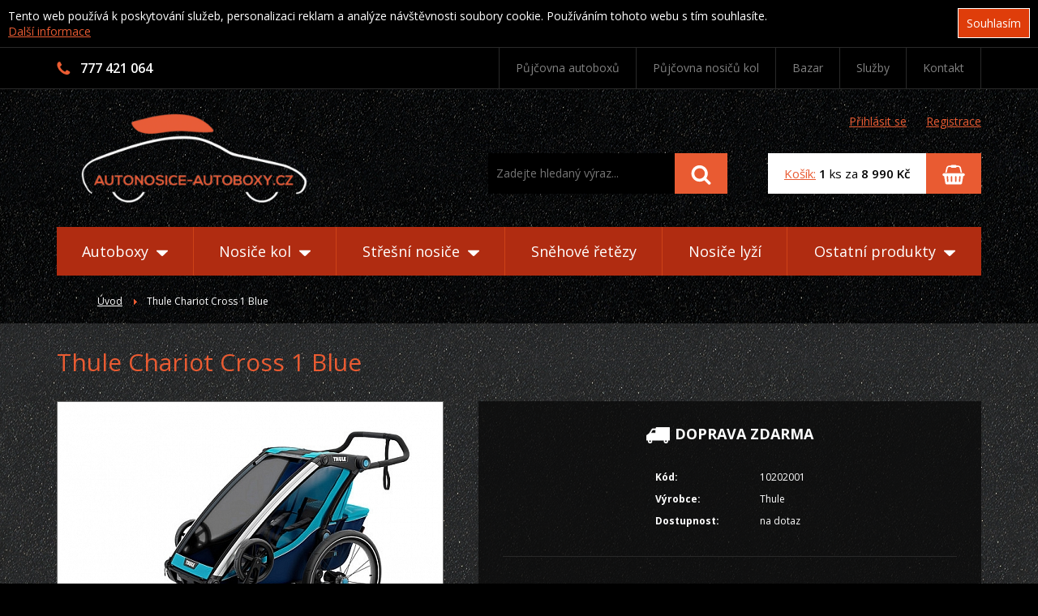

--- FILE ---
content_type: text/html; charset=UTF-8
request_url: https://www.autonosice-autoboxy.cz/detske-voziky-za-kolo/voziky-pro-1-dite/thule-chariot-cross-1-blue-690.html?product_id=707&price=8990&amount=1&do=addToBasket
body_size: 12721
content:
<!DOCTYPE html>
<html>
<head>
	<meta http-equiv="Content-Type" content="text/html; charset=utf-8" />
	<meta name="description" content="Thule Chariot Cross 1 Blue | Autonosice-autoboxy.cz" />
	<meta name="keywords" content="Thule Chariot Cross 1 Blue | Autonosice-autoboxy.cz" />

	<meta name="author" content="Webovky123, s.r.o." />	<meta name="robots" content="index, follow" />
	<title>Thule Chariot Cross 1 Blue | Autonosice-autoboxy.cz</title>
    
    <!-- responsive -->
	<meta name="viewport" content="width=device-width, initial-scale=1.0" />
    
    <!-- FONTs -->
	<link href="https://fonts.googleapis.com/css?family=Open+Sans:300,400,600,700&amp;subset=latin-ext" rel="stylesheet" />
    
    <!-- PUSHY - off-canvas navigation -->
	<link rel="stylesheet" type="text/css" href="/assets/libs/pushy/pushy.css" media="all" />
    
    <!-- jQuery UI -->
    <link rel="stylesheet" media="screen,projection,tv" type="text/css" href="/css/jquery-ui-dark/jquery-ui-dark.css" />
    
    <!-- COLORBOX -->
    <link rel="stylesheet" media="screen,projection,tv" type="text/css" href="/css/colorbox/colorbox.css" />
    
    <!-- CAROUSEL -->
	<link rel="stylesheet" media="all" href="/css/jquery_carousel/skin.css" type="text/css" />
    
    <!-- Flexslider -->    
    <!-- CSS -->
	<link rel="stylesheet" type="text/css" href="/assets/css/style.css?11" media="all" />
    
    
    <!-- JS -->
	<script type="text/javascript" src="/js/jquery-1-7.js"></script>
    <script type="text/javascript" src="/js/jquery-ui.js"></script>
    <script type="text/javascript" src="/js/jqueryNette.js"></script>
    <script type="text/javascript" src="/js/jqueryNetteForms.js"></script>
    <script type="text/javascript" src="/js/jqueryNetteForms.js"></script>
    <script type="text/javascript" src="/js/netteForms.js"></script>
    <script type="text/javascript" src="/js/ajax.js"></script>
    
    <!-- Modernizr -->
    <script type="text/javascript" src="/js/modernizr.custom.js"></script>
    
	<script type="text/javascript" src="/js/functions.js?5"></script>
    
    
    <!-- Favicon -->
    <link rel="apple-touch-icon" sizes="180x180" href="/assets/favicons/apple-touch-icon.png" />
    <link rel="icon" type="image/png" sizes="32x32" href="/assets/favicons/favicon-32x32.png" />
    <link rel="icon" type="image/png" sizes="16x16" href="/assets/favicons/favicon-16x16.png" />
    <link rel="manifest" href="/assets/favicons/manifest.json" />
    <link rel="mask-icon" href="/assets/favicons/safari-pinned-tab.svg" color="#000000" />
    <link rel="shortcut icon" href="/favicon.ico" />
    <meta name="msapplication-config" content="/assets/favicons/browserconfig.xml" />
    <meta name="theme-color" content="#ffffff" />
    
    
    <!-- GA -->
    <script>
        (function(i,s,o,g,r,a,m){ i['GoogleAnalyticsObject']=r;i[r]=i[r]||function(){
            (i[r].q=i[r].q||[]).push(arguments)},i[r].l=1*new Date();a=s.createElement(o),
            m=s.getElementsByTagName(o)[0];a.async=1;a.src=g;m.parentNode.insertBefore(a,m)
        })(window,document,'script','//www.google-analytics.com/analytics.js','ga');

        ga('create', 'UA-13156498-33', 'autonosice-autoboxy.cz');
        ga('send', 'pageview');
    </script>
    
    <!-- Smartlook - sledovani navstevniku na webu -->
    <script type="text/javascript">
        window.smartlook||(function(d) {
        var o=smartlook=function(){ o.api.push(arguments)},h=d.getElementsByTagName('head')[0];
        var c=d.createElement('script');o.api=new Array();c.async=true;c.type='text/javascript';
        c.charset='utf-8';c.src='//rec.getsmartlook.com/recorder.js';h.appendChild(c);
        })(document);
        smartlook('init', '9c220b1f3fd01717a8b9efa63313511a12819026');
    </script>
    
    <!-- Start of Smartsupp Live Chat script -->
    <script type="text/javascript">
        var _smartsupp = _smartsupp || {};
        _smartsupp.key = "1a4ed7a62f66a57a316c30b1fb145a4f01b27136";
        window.smartsupp||(function(d) {
            var s,c,o=smartsupp=function(){ o._.push(arguments)};o._=[];
            s=d.getElementsByTagName('script')[0];c=d.createElement('script');
            c.type='text/javascript';c.charset='utf-8';c.async=true;
            c.src='//www.smartsuppchat.com/loader.js';s.parentNode.insertBefore(c,s);
        })(document);
    </script>
    <!-- End of Smartsupp Live Chat script -->
</head>

<body>
    <div class="eu-cookies">

        <div class="inner">
            <button>Souhlasím</button>

            Tento web používá k poskytování služeb, personalizaci reklam a analýze
            návštěvnosti soubory cookie. Používáním tohoto webu s tím souhlasíte.<br />
            <a href="https://www.google.com/policies/technologies/cookies/">Další informace</a>

            <div class="clear"></div>
        </div> <!-- inner -->
    </div> <!-- eu-cookies -->
    <noscript><style>.eu-cookies { display:none }</style></noscript>
    
    <div class="pushy pushy-right">
        <ul class="mobile-navigation">
            <li class="mobile-navigation__item">

                <a class="mobile-navigation__link js-mobile-dropdown-link" href="/autodoplnky">

                    Autodoplňky
                    <i class="mobile-navigation__arrow png-sprite png-icon-arrow-right"></i>
                </a>


                <ul class="mobile-navigation__dropdown">                    <li class="mobile-navigation__dropdown-item">

                        <a class="mobile-navigation__dropdown-link" href="/autodoplnky/vybava-a-prislusenstvi">Výbava a příslušenství</a>

                    </li>
                    <li class="mobile-navigation__dropdown-item">

                        <a class="mobile-navigation__dropdown-link" href="/autodoplnky/interier">Interiér</a>

                    </li>
                    <li class="mobile-navigation__dropdown-item">

                        <a class="mobile-navigation__dropdown-link" href="/autodoplnky/exterier">Exteriér</a>

                    </li>
                    <li class="mobile-navigation__dropdown-item">

                        <a class="mobile-navigation__dropdown-link" href="/autodoplnky/elektro">Elektro</a>

                    </li>
                    <li class="mobile-navigation__dropdown-item">

                        <a class="mobile-navigation__dropdown-link" href="/autodoplnky/autokosmetika-chemie">Autokosmetika / chemie</a>

                    </li>
                    <li class="mobile-navigation__dropdown-item">

                        <a class="mobile-navigation__dropdown-link" href="/autodoplnky/cyklodoplnky">Cyklodoplňky</a>

                    </li>
        	    </ul>
            </li>

            <li class="mobile-navigation__item">

                <a class="mobile-navigation__link js-mobile-dropdown-link" href="/autoboxy">

                    Autoboxy
                    <i class="mobile-navigation__arrow png-sprite png-icon-arrow-right"></i>
                </a>


                <ul class="mobile-navigation__dropdown">                    <li class="mobile-navigation__dropdown-item">

                        <a class="mobile-navigation__dropdown-link" href="/autoboxy/stresni-boxy">Střešní boxy</a>

                    </li>
                    <li class="mobile-navigation__dropdown-item">

                        <a class="mobile-navigation__dropdown-link" href="/autoboxy/box-na-tazne-zarizeni">Box na tažné zařízení</a>

                    </li>
                    <li class="mobile-navigation__dropdown-item">

                        <a class="mobile-navigation__dropdown-link" href="/autoboxy/prislusenstvi">Příslušenství</a>

                    </li>
        	    </ul>
            </li>
            
            <li class="mobile-navigation__item">

                <a class="mobile-navigation__link js-mobile-dropdown-link" href="/nosice-kol">

                    Nosiče kol
                    <i class="mobile-navigation__arrow png-sprite png-icon-arrow-right"></i>
                </a>


                <ul class="mobile-navigation__dropdown">                    <li class="mobile-navigation__dropdown-item">

                        <a class="mobile-navigation__dropdown-link" href="/nosice-kol/nosice-kol-na-tazne-zarizeni">Nosiče kol na tažné zařízení</a>

                    </li>
                    <li class="mobile-navigation__dropdown-item">

                        <a class="mobile-navigation__dropdown-link" href="/nosice-kol/nosice-kol-na-zadni-dvere">Nosiče kol na zadní dveře</a>

                    </li>
                    <li class="mobile-navigation__dropdown-item">

                        <a class="mobile-navigation__dropdown-link" href="/nosice-kol/na-strechu">Na střechu</a>

                    </li>
                    <li class="mobile-navigation__dropdown-item">

                        <a class="mobile-navigation__dropdown-link" href="/nosice-kol/prislusenstvi">Příslušenství</a>

                    </li>
        	    </ul>
            </li>
            
            <li class="mobile-navigation__item">

                <a class="mobile-navigation__link js-mobile-dropdown-link" href="/stresni-nosice">

                    Střešní nosiče
                    <i class="mobile-navigation__arrow png-sprite png-icon-arrow-right"></i>
                </a>


                <ul class="mobile-navigation__dropdown">                    <li class="mobile-navigation__dropdown-item">

                        <a class="mobile-navigation__dropdown-link" href="/stresni-nosice/pricniky">Příčníky</a>

                    </li>
                    <li class="mobile-navigation__dropdown-item">

                        <a class="mobile-navigation__dropdown-link" href="/stresni-nosice/pricniky-na-integrovane-hagusy">Příčníky na integrované hagusy</a>

                    </li>
                    <li class="mobile-navigation__dropdown-item">

                        <a class="mobile-navigation__dropdown-link" href="/stresni-nosice/bez-podelniku-bez-hagus">Bez podélníků (bez hagus)</a>

                    </li>
                    <li class="mobile-navigation__dropdown-item">

                        <a class="mobile-navigation__dropdown-link" href="/stresni-nosice/prislusenstvi">Příslušenství</a>

                    </li>
                    <li class="mobile-navigation__dropdown-item">

                        <a class="mobile-navigation__dropdown-link" href="/stresni-nosice/podelniky-hagusy">Podélníky &quot;Hagusy&quot;</a>

                    </li>
        	    </ul>
            </li>
            
            <li class="mobile-navigation__item">
                <a class="mobile-navigation__link" href="/ostatni/snehove-retezy">

                    Sněhové řetězy
                </a>

            </li>
            
            <li class="mobile-navigation__item">
                <a class="mobile-navigation__link" href="/ostatni-nosice/nosice-lyzi">

                    Nosiče lyží
                </a>

            </li>
            
            <li class="mobile-navigation__item">
                <a href="#" class="mobile-navigation__link js-mobile-dropdown-link">
                    Ostatní produkty
                    <i class="mobile-navigation__arrow png-sprite png-icon-arrow-right"></i>
                </a>

                <ul class="mobile-navigation__dropdown">
                    <li class="mobile-navigation__dropdown-item">
                         <a class="mobile-navigation__dropdown-link" href="/ostatni-nosice">Ostatní nosiče</a>

                    </li>
                    <li class="mobile-navigation__dropdown-item">
                         <a class="mobile-navigation__dropdown-link" href="/detske-voziky-za-kolo">Dětské vozíky za kolo</a>

                    </li>
                    <li class="mobile-navigation__dropdown-item">
                         <a class="mobile-navigation__dropdown-link" href="/ostatni">Ostatní</a>

                    </li>
                    <li class="mobile-navigation__dropdown-item">
                         <a class="mobile-navigation__dropdown-link" href="/nahradni-dily">Náhradní díly</a>

                    </li>
                    <li class="mobile-navigation__dropdown-item">
                         <a class="mobile-navigation__dropdown-link" href="/bazar">Bazar</a>

                    </li>
        	    </ul>
            </li>
                        <li class="mobile-navigation__item">


                
                    <a class="mobile-navigation__link" href="/pujcovna-autoboxu">

                        Půjčovna autoboxů
                    </a>

                    
                
            </li>
            <li class="mobile-navigation__item">


                
                    <a class="mobile-navigation__link" href="/pujcovna-nosicu-kol">

                        Půjčovna nosičů kol
                    </a>

                    
                
            </li>
            <li class="mobile-navigation__item">


                
                    <a class="mobile-navigation__link" href="/sluzby">

                        Služby
                    </a>

                    
                
            </li>
            <li class="mobile-navigation__item">


                
                    <a class="mobile-navigation__link" href="/kontakt">

                        Kontakt
                    </a>

                    
                
            </li>
        </ul>
    </div> <!-- pushy -->
    
    
    <!-- Site Overlay -->
    <div class="site-overlay"></div>
    
    
    <div class="top">
        <div class="content-inner">
            
            <div class="top__left">
                <div class="top__phone">
                    <i class="png-sprite png-icon-phone top__phone__icon"></i> 
                    777 421 064
                </div>
                
                            </div> <!-- top__left -->
            
            <div class="top__right">
                <a class="top__basket-btn" href="/nakupni-kosik"><i class="png-sprite png-icon-basket-orange"></i></a>

                
                <a href="#" class="top__search-btn js-toggleElement" data-target="search-form"><i class="png-sprite png-icon-search-orange"></i></a>
                
                <a href="#" class="menu-btn top__rwd-navigation-trigger" onclick="return false;">MENU</a>
                
                
                <ul class="top__navigation js-dropdown-list">
                        <li class="top__navigation__item">
                            
                            <a class="top__navigation__link " href="/pujcovna-autoboxu">Půjčovna autoboxů                            </a>    

                            
                                                    </li>  
                        
                                                                        <li class="top__navigation__item">
                            
                            <a class="top__navigation__link " href="/pujcovna-nosicu-kol">Půjčovna nosičů kol                            </a>    

                            
                                                    </li>  
                        
                                                
                            <li class="top__navigation__item">
                                <a class="top__navigation__link " href="/bazar">Bazar</a>

                            </li>
                        <li class="top__navigation__item">
                            
                            <a class="top__navigation__link " href="/sluzby">Služby                            </a>    

                            
                                                    </li>  
                        
                                                                        <li class="top__navigation__item">
                            
                            <a class="top__navigation__link " href="/kontakt">Kontakt                            </a>    

                            
                                                    </li>  
                        
                                                                </ul> <!-- top__navigation -->
            </div> <!-- top__right -->
            
            <div class="clear"></div>
            
        </div> <!-- content-inner -->
    </div> <!-- top -->
    
    <div class="block-pattern ">
        <div class="content-inner">
        
            <div class="header">
                <a class="header__logo" href="/"><img src="/assets/images/logo.png" width="279" height="110" alt="Autonosice-Autoboxy.cz" /></a>

                
                <div class="header__right">
                    
                    <div class="header__action-links">
                            
                            <div class="header__action-link">
                                <a href="#" class="js-login-form-trigger">Přihlásit se</a>

<form action="/detske-voziky-za-kolo/voziky-pro-1-dite/thule-chariot-cross-1-blue-690.html?do=loginForm-submit" method="post" id="frm-loginForm" class="header__login-form login-form ajax"><div id="snippet--snLogin">                                        <fieldset>
                                            <div class="login-form__row">
                                            </div> <!-- login-form__row -->

                                            <div class="login-form__row">
                                                <label class="required" for="frmloginForm-login_email">Přihlašovací jméno: (e-mail)</label>
                                                <input type="text" class="input text" name="login_email" id="frmloginForm-login_email" required="required" data-nette-rules="{op:':filled',msg:&quot;Zadejte Va\u0161e p\u0159ihla\u0161ovac\u00ed jm\u00e9no (e-mail).&quot;}" value="" />
                                            </div> <!-- login-form__row -->

                                            <div class="login-form__row">
                                                <label class="required" for="frmloginForm-login_password">Heslo:</label>
                                                <input type="password" class="input text" name="login_password" id="frmloginForm-login_password" required="required" data-nette-rules="{op:':filled',msg:&quot;Zadejte Va\u0161e heslo.&quot;}" />
                                            </div> <!-- login-form__row -->

                                            <div class="login-form__row login-form__row--border">
                                                <a class="login-form__forgotten-password" href="/zapomenute-heslo">Zapoměli jste heslo?</a>

                                            </div> <!-- login-form__row -->

                                            <input type="submit" class="btn btn--orange btn--small button" name="send" id="frmloginForm-send" value="Přihlásit se" />
                                        </fieldset>
</div></form>
                            </div>

                            <a class="header__action-link" href="/registrace">Registrace</a>

                            
                    </div> <!-- header__action-links -->
                    
<form action="/detske-voziky-za-kolo/voziky-pro-1-dite/thule-chariot-cross-1-blue-690.html?do=searchForm-submit" method="post" id="search-form" class="search-form">                        <fieldset>
                            <input type="text" class="search-form__input text" placeholder="Zadejte hledaný výraz..." name="search" id="frmsearchForm-search" required="required" data-nette-rules="{op:':filled',msg:&quot;Zadejte text, kter\u00fd chcete vyhledat.&quot;}" value="" />
                            <button class="btn btn--orange search-form__btn"><i class="png-sprite png-icon-search"></i></button>

                            <div class="clear"></div>
                        </fieldset>
<div><input type="hidden" class="search_item_id" name="search_item_id" id="frmsearchForm-search_item_id" value="0" /></div>
</form>
                    
                    <a class="basket-info" href="/nakupni-kosik">

                        <div class="basket-info__text">
<div id="snippet--snBasketInfo">                            <span class="text-orange"><u>Košík:</u></span> <strong>1</strong> ks za <strong>8 990 Kč</strong>
</div>                        </div> <!-- basket-info__text -->
                        
                        <div class="basket-info__btn btn btn--orange">
                            <i class="png-sprite png-icon-basket"></i>
                        </div> <!-- basket-info__btn -->
                    </a> <!-- basket-info -->
                </div> <!-- header__right -->
                
                <div class="clear"></div>
            </div> <!-- header -->
        
            
            <div class="navigation">
                <ul class="navigation__navigation-list js-dropdown-list">
                	<li class="navigation__list-item">
                        
                	    <a class="navigation__link" href="/autoboxy">

                            Autoboxy                             <i class="png-sprite png-navigation-arrow--white"></i>
                        </a>

                	                    	    <div class="navigation__dropdown js-dropdown">

                            <img src="/assets/images/dropdown-image-autoboxy.png" class="navigation__dropdown-img" width="254" height="130" alt="Autoboxy" />
                	        
                	        <ul class="navigation__dropdown-list">
                	        	<li><a class="navigation__dropdown-link navigation__dropdown-link--main" href="/autoboxy">Autoboxy</a></li>
                                                	        	<li>

                                    <a class="navigation__dropdown-link" href="/autoboxy/stresni-boxy">Střešní boxy</a>

                                </li>
                	        	<li>

                                    <a class="navigation__dropdown-link" href="/autoboxy/box-na-tazne-zarizeni">Box na tažné zařízení</a>

                                </li>
                	        	<li>

                                    <a class="navigation__dropdown-link" href="/autoboxy/prislusenstvi">Příslušenství</a>

                                </li>
                	        </ul> <!-- navigation__dropdown-list -->
                	    </div> <!-- navigation__dropdown -->
                	</li>
                	<li class="navigation__list-item">
                        
                	    <a class="navigation__link" href="/nosice-kol">

                            Nosiče kol                             <i class="png-sprite png-navigation-arrow--white"></i>
                        </a>

                	                    	    <div class="navigation__dropdown navigation__dropdown--wide js-dropdown">

                	        <img src="/assets/images/dropdown-image-nosice-kol.png" class="navigation__dropdown-img" width="278" height="181" alt="Nosiče kol" />
                	        
                	        <ul class="navigation__dropdown-list">
                	        	<li><a class="navigation__dropdown-link navigation__dropdown-link--main" href="/nosice-kol">Nosiče kol</a></li>
                                                	        	<li>

                                    <a class="navigation__dropdown-link" href="/nosice-kol/nosice-kol-na-tazne-zarizeni">Nosiče kol na tažné zařízení</a>

                                </li>
                	        	<li>

                                    <a class="navigation__dropdown-link" href="/nosice-kol/nosice-kol-na-zadni-dvere">Nosiče kol na zadní dveře</a>

                                </li>
                	        	<li>

                                    <a class="navigation__dropdown-link" href="/nosice-kol/na-strechu">Na střechu</a>

                                </li>
                	        	<li>

                                    <a class="navigation__dropdown-link" href="/nosice-kol/prislusenstvi">Příslušenství</a>

                                </li>
                	        </ul> <!-- navigation__dropdown-list -->
                	    </div> <!-- navigation__dropdown -->
                	</li>
                	<li class="navigation__list-item">
                        
                	    <a class="navigation__link" href="/stresni-nosice">

                            Střešní nosiče                             <i class="png-sprite png-navigation-arrow--white"></i>
                        </a>

                	                    	    <div class="navigation__dropdown navigation__dropdown--wide js-dropdown">

                	        <img src="/assets/images/dropdown-image-stresni-nosice.png" class="navigation__dropdown-img" width="280" height="111" alt="Střešní nosiče" />
                	        
                	        <ul class="navigation__dropdown-list">
                	        	<li><a class="navigation__dropdown-link navigation__dropdown-link--main" href="/stresni-nosice">Střešní nosiče</a></li>
                	        	                                <li>

                                    <a class="navigation__dropdown-link" href="/stresni-nosice/pricniky">Příčníky</a>

                                </li>
                                <li>

                                    <a class="navigation__dropdown-link" href="/stresni-nosice/pricniky-na-integrovane-hagusy">Příčníky na integrované hagusy</a>

                                </li>
                                <li>

                                    <a class="navigation__dropdown-link" href="/stresni-nosice/bez-podelniku-bez-hagus">Bez podélníků (bez hagus)</a>

                                </li>
                                <li>

                                    <a class="navigation__dropdown-link" href="/stresni-nosice/prislusenstvi">Příslušenství</a>

                                </li>
                                <li>

                                    <a class="navigation__dropdown-link" href="/stresni-nosice/podelniky-hagusy">Podélníky &quot;Hagusy&quot;</a>

                                </li>
                	        </ul> <!-- navigation__dropdown-list -->
                	    </div> <!-- navigation__dropdown -->
                	</li>
                	<li class="navigation__list-item">
                	    <a class="navigation__link" href="/ostatni/snehove-retezy">Sněhové řetězy</a>

                	</li>
                	<li class="navigation__list-item">
                	    <a class="navigation__link" href="/ostatni-nosice/nosice-lyzi">Nosiče lyží</a>

                	</li>
                	<li class="navigation__list-item">
                	    <a href="#" onclick="return false;" class="navigation__link">
                            Ostatní produkty                            <i class="png-sprite png-navigation-arrow--white"></i>
                        </a>
                        
                        <div class="navigation__dropdown navigation__dropdown--right navigation__dropdown--wide js-dropdown">
                	        <img src="/assets/images/dropdown-image-ostatni-produkty.png" class="navigation__dropdown-img" width="263" height="129" alt="Ostatní produkty" />
                	        
                	        <ul class="navigation__dropdown-list">
                	        	<li>
                                    <a class="navigation__dropdown-link" href="/ostatni-nosice">Ostatní nosiče</a>

                                </li>
                                <li>
                                    <a class="navigation__dropdown-link" href="/detske-voziky-za-kolo">Dětské vozíky za kolo</a>

                                </li>
                                <li>
                                    <a class="navigation__dropdown-link" href="/ostatni">Ostatní</a>

                                </li>
                                <li>
                                    <a class="navigation__dropdown-link" href="/nahradni-dily">Náhradní díly</a>

                                </li>
                                <li>
                                    <a class="navigation__dropdown-link" href="/bazar">Bazar</a>

                                </li>
                	        </ul> <!-- navigation__dropdown-list -->
                	    </div> <!-- navigation__dropdown -->
                	</li>
                </ul> <!-- navigation__navigation-list -->
            </div> <!-- navigation -->
        
            
            <div class="breadcrumbs">
    <a title="Úvod" class="breadcrumbs__link" href="/">Úvod</a> <i class="png-sprite png-icon-arrow-right breadcrumbs__arrow"></i> 
    


    <span class="breadcrumbs__text">Thule Chariot Cross 1 Blue</span>
</div> <!-- breadcrumbs -->

        </div> <!-- content-inner -->
    </div> <!-- block-pattern -->

<div class="block-pattern block-pattern--light block-pattern--padding-vertical">
    <div class="content-inner">
        
        
        <h1 class="detail-label">Thule Chariot Cross 1 Blue</h1>
        
        
        <div class="detail-left">
                <a href="/images/products/image_58a807c59be57.jpg" rel="colorbox" class="detail-left__main-img">
                    <img src="/images/products/detail_image_58a807c59be57.jpg" alt="" />
                </a>
                        <div id="detail-thumbs">

				<ul id="mycarousel" class="jcarousel-skin-tango">
                        <li>

                            <a href="/images/products/image_58a807c605be2.jpg" rel="colorbox">

                                <img src="/images/products/detail_thumb_image_58a807c605be2.jpg" alt="" />
                            </a>

                        </li>
                        <li>

                            <a href="/images/products/image_58a807c3987e7.jpg" rel="colorbox">

                                <img src="/images/products/detail_thumb_image_58a807c3987e7.jpg" alt="" />
                            </a>

                        </li>
                        <li>

                            <a href="/images/products/image_58a807c3e6f1e.jpg" rel="colorbox">

                                <img src="/images/products/detail_thumb_image_58a807c3e6f1e.jpg" alt="" />
                            </a>

                        </li>
                        <li>

                            <a href="/images/products/image_58a807c438bec.jpg" rel="colorbox">

                                <img src="/images/products/detail_thumb_image_58a807c438bec.jpg" alt="" />
                            </a>

                        </li>
                        <li>

                            <a href="/images/products/image_58a807c47c2bd.jpg" rel="colorbox">

                                <img src="/images/products/detail_thumb_image_58a807c47c2bd.jpg" alt="" />
                            </a>

                        </li>
                        <li>

                            <a href="/images/products/image_58a807c4be0c9.jpg" rel="colorbox">

                                <img src="/images/products/detail_thumb_image_58a807c4be0c9.jpg" alt="" />
                            </a>

                        </li>
                        <li>

                            <a href="/images/products/image_58a807c514315.jpg" rel="colorbox">

                                <img src="/images/products/detail_thumb_image_58a807c514315.jpg" alt="" />
                            </a>

                        </li>
                        <li>

                            <a href="/images/products/image_58a807c55b68c.jpg" rel="colorbox">

                                <img src="/images/products/detail_thumb_image_58a807c55b68c.jpg" alt="" />
                            </a>

                        </li>
                        <li>

                            <a href="/images/products/image_58a807c66b902.jpg" rel="colorbox">

                                <img src="/images/products/detail_thumb_image_58a807c66b902.jpg" alt="" />
                            </a>

                        </li>
                </ul>
			</div> <!-- detail_thumbs -->
        </div> <!-- detail-left -->
        
        
        <div class="detail-right">
                <div class="text-center">                    <div class="free-delivery detail-right__free-delivery"><i class="png-sprite png-icon-delivery"></i> Doprava zdarma</div>
                </div>
            
            <table class="detail-right__params">				<tr>

					<th>Kód:</th>
					<td>10202001</td>
				</tr>
				<tr>

					<th>Výrobce:</th>
					<td>Thule</td>
				</tr>
				<tr>

					<th>Dostupnost:</th>
					<td>na dotaz</td>
				</tr>
			</table> <!-- detail-right__params -->
            
            <div class="detail-right__forms">
                <div class='detail-form detail-form--left detail-form--single'>
<form action="/detske-voziky-za-kolo/voziky-pro-1-dite/thule-chariot-cross-1-blue-690.html?do=formProductDetailBuy-submit" method="post" id="frm-formProductDetailBuy" class="form_detail_buy">                        <div class="detail-form__price-buy">
                            <p class="detail-form__label">Koupit:</p>

                            <p class="detail-form__price">
                                <strong>21 990</strong> Kč

                                <span class="detail-form__no-dph">18 173 Kč bez DPH</span>
                            </p>

                            <input type="text" class="detail-form__input input input--white text" name="buy_amount" id="frmformProductDetailBuy-buy_amount" required="required" data-nette-rules="{op:':filled',msg:&quot;Zadejte pros\u00edm po\u010det kus\u016f pro koupi.&quot;},{op:':integer',msg:&quot;Po\u010det kus\u016f pro koupi mus\u00ed b\u00fdt cel\u00e9 \u010d\u00edslo.&quot;},{op:':range',msg:&quot;Zadejte pros\u00edm po\u010det kus\u016f pro koupi.&quot;,arg:[1,null]}" value="1" /> ks<br /> 
                            <input type="submit" class="btn btn--dark-orange button" name="buy_save" id="frmformProductDetailBuy-buy_save" value="KOUPIT" />
                        </div> <!-- price_buy -->
<div><input type="hidden" name="buy_price" id="frmformProductDetailBuy-buy_price" value="21990" /></div>
</form>
                </div>



                <div class="clear"></div>
            </div> <!-- detail_forms -->
            
            
            <a href="#" class="detail-right__trigger-contact" id="trigger_contact"><i class="png-sprite png-icon-help"></i>Potřebujete poradit s výběrem?</a>
            
            <div class="detail-right__contact-form" id="detail_contact">
<div id="snippet-contactForm-snContactForm"><form action="/detske-voziky-za-kolo/voziky-pro-1-dite/thule-chariot-cross-1-blue-690.html?do=contactForm-contactForm-submit" method="post" id="frm-contactForm-contactForm" class="contact-form ajax">    <p class="text-center">
        Zavolejte nám na telefonní číslo <strong>+420 777 421 064</strong>.<br />
        Nebo nám dotaz napište a my se Vám ozveme.
    </p>


    <table class="form-table">
        <tr class="required">
            <th><label class="required" for="frmcontactForm-name">Jméno: *</label></th>
            <td><input type="text" class="input input--white text" name="name" id="frmcontactForm-name" required="required" data-nette-rules="{op:':filled',msg:&quot;Zadejte pros\u00edm Va\u0161e jm\u00e9no.&quot;}" value="" /></td>
        </tr>
        
        <tr class="required">
            <th><label class="required" for="frmcontactForm-email">E-mail: *</label></th>
            <td><input type=":email" class="input input--white" name="email" id="frmcontactForm-email" required="required" data-nette-rules="{op:':filled',msg:&quot;Zadejte pros\u00edm Va\u0161i e-mailovou adresu.&quot;},{op:':filled',rules:[{op:':email',msg:&quot;E-mailov\u00e1 adresa je zad\u00e1na v nespr\u00e1vn\u00e9m tvaru, zkontrolujte ji pros\u00edm.&quot;}],control:'email'}" data-nette-empty-value="&#64;" value="&#64;" /></td>
        </tr>
        
        <tr class="required">
            <th><label for="frmcontactForm-phone">Telefon:</label></th>
            <td><input type="text" class="input input--white text" name="phone" id="frmcontactForm-phone" value="" /></td>
        </tr>
        
        <tr class="required">
            <th><label class="required" for="frmcontactForm-message">Dotaz: *</label></th>
            <td><textarea cols="85 80" rows="10" class="textarea textarea--white" name="message" id="frmcontactForm-message" required="required" data-nette-rules="{op:':filled',msg:&quot;Zadejte pros\u00edm V\u00e1\u0161 dotaz.&quot;}"></textarea></td>
        </tr>

        <tr>
            <th>&nbsp;</th>
            <td><input type="submit" class="btn btn--dark-orange button" name="send" id="frmcontactForm-send" value="Odeslat" /></td>
        </tr>
    </table>
<div><input type="hidden" name="uri" id="frmcontactForm-uri" value="/detske-voziky-za-kolo/voziky-pro-1-dite/thule-chariot-cross-1-blue-690.html?product_id=707&amp;price=8990&amp;amount=1&amp;do=addToBasket" /></div>
</form>
        
	<script type="text/javascript">
		$('input[data-spam]', 'form.contact-form').each(function() {
			$(this).val( $(this).data('spam') ).closest('tr').hide();
		});
        
        $('#trigger_contact').click(function(e) {
            e.preventDefault();
            
            $('#detail_contact').slideToggle('slow', function() {
                $('html,body').animate({ 
                   scrollTop: $('#detail_contact').offset().top
               });
            });
        });
	</script>
</div>                </div> <!-- detail_contact -->
        </div> <!-- detail-right -->
        
        <div class="clear"></div>
        
        <div class="detail-tabs" id="detail_tabs">
			<ul class="detail-tabs__header" id="tab_headers">
				<li><a href="#" class="active" rel="1" title="Detailní popis">Detailní popis</a></li>                <li><a href="#" rel="2" title="Parametry">Parametry</a></li>
                <li><a href="#" rel="3" title="Související produkty">Související produkty</a></li>
			</ul> <!-- tab_headers -->


			<div id="tab1" class="detail-tabs__tab active">
                <div class="formated-text">
                    <h1>Thule Chariot Cross 1 Blue</h1>

<p>Všestranný vozík a kočárek pro běh a procházky, který nabízí pohodlí a flexibilitu pro rodiny s&nbsp;aktivním životním stylem.</p>

<h3>Vlastnosti:</h3>

<ul>
	<li>4 aktivity – navržen tak, aby podával skvělý výkon při cyklistice, procházkách, běhání a lyžování</li>
	<li>Kompaktní složení – usnadňuje vzít vozík se sebou</li>
	<li>Polohovatelná sedačka – pohodlné sklopení jednou rukou</li>
	<li>Systém Thule VersaWing – umožňuje rychlou a snadnou změnu mezi aktivitami bez ohledu na použitou soupravu</li>
	<li>Upravitelné odpružení – odpružení listovými pružinami zajišťuje plynulou jízdu</li>
	<li>Pohodlná polstrovaná sedadla – odnímatelná a je snadné je čistit</li>
	<li>Nákladní prostor XL – lze jej uložit tak, aby nepřekážel při běhání</li>
	<li>Thule Click n’ Store – pohodlné uskladnění setu pro vycházky, běhání a cyklistiku během změny aktivity</li>
	<li>Obsahuje cyklistický a&nbsp;kočárkový set</li>
</ul>

<p><iframe allowfullscreen="" frameborder="0" height="315" src="https://www.youtube.com/embed/yJt02RO4RXo?list=PL2sEXdCW4_LrndFD8ts7VrsHWuT7gyroT" width="560"></iframe></p>

<h3>Technické parametry:</h3>

<p>Hmotnostní limit 34 kg<br />
Rozměry složeného vozíku 85.5 x 62 x 37.5 cm<br />
Hmotnost 12.79 kg<br />
Šířka v&nbsp;úrovni ramen 39.5 cm<br />
Výška k&nbsp;sezení 68 cm<br />
Bezpečnostní popruh 5-bodový</p>

                </div>
			</div> <!-- tab1 -->
                        <div id="tab2" class="detail-tabs__tab">

				<table>                    <tr>

                        <th>Barva:</th>
                        <td>modrá</td>
                    </tr>
                </table>
			</div> <!-- tab2 -->
                        <div id="tab3" class="detail-tabs__tab">

				
                <h2>Související produkty</h2>
                                <div class="product-box">




                    <a href="https://www.autonosice-autoboxy.cz/detske-voziky-za-kolo/prislusenstvi/thule-chariot-lock-kit-703.html" class="product-box__img" title="Thule Chariot Lock Kit">
                            <img src="/images/products/thumb_image_58d8ce96c1b84.jpg" alt="Thule Chariot Lock Kit" />
                    </a> <!-- img -->

                    <div class="product-box__desc product-box__desc--wide">
                        <a href="https://www.autonosice-autoboxy.cz/detske-voziky-za-kolo/prislusenstvi/thule-chariot-lock-kit-703.html" class="product-box__label" title="Thule Chariot Lock Kit">Thule Chariot Lock Kit</a>

                        <p class="product-box__text">
                            Thule Chariot Lock Kit

Uzamkněte dětský vozík Thule Chariot&amp;nbsp;ke kolu.

Vlastnosti:


	Pomocí systému Thule One Key lze set pro přestavbu uzamknout k dětskému vozíku Thule
	Pomocí systému Thule One Key lze dětský vozík Thule uzamknout ke kolu




                        </p>


                        <div class="product-box__price">
                            Koupit: <strong>1 390 Kč</strong><br />

                            <a class="product-box__btn btn btn--dark-orange btn_buy" href="/detske-voziky-za-kolo/voziky-pro-1-dite/thule-chariot-cross-1-blue-690.html?product_id=703&amp;price=1390&amp;amount=1&amp;do=addToBasket">KOUPIT</a>

                        </div>

                        <div class="clear"></div>
                    </div> <!-- desc -->

                    <div class="clear"></div>
                </div>                <div class="product-box">




                    <a href="https://www.autonosice-autoboxy.cz/detske-voziky-za-kolo/prislusenstvi/thule-chariot-padding-1-706.html" class="product-box__img" title="Thule Chariot Padding 1">
                            <img src="/images/products/thumb_image_58d8d85d9f01f.jpg" alt="Thule Chariot Padding 1" />
                    </a> <!-- img -->

                    <div class="product-box__desc product-box__desc--wide">
                        <a href="https://www.autonosice-autoboxy.cz/detske-voziky-za-kolo/prislusenstvi/thule-chariot-padding-1-706.html" class="product-box__label" title="Thule Chariot Padding 1">Thule Chariot Padding 1</a>

                        <p class="product-box__text">
                            Thule Chariot Padding 1

Přidejte do sedačky vložku pro vyšší pohodlí a jednoduchou údržbu.

Vlastnosti:


	Dodatečné polstrování pro vyšší pohodlí dítěte
	Integrovaný prostor pro dětskou přilbu pro vyšší pohodlí během jízdy na kole
	Díky jednoduché instalaci a odnímání vložky je snadné…
                        </p>


                        <div class="product-box__price">
                            Koupit: <strong>1 390 Kč</strong><br />

                            <a class="product-box__btn btn btn--dark-orange btn_buy" href="/detske-voziky-za-kolo/voziky-pro-1-dite/thule-chariot-cross-1-blue-690.html?product_id=706&amp;price=1390&amp;amount=1&amp;do=addToBasket">KOUPIT</a>

                        </div>

                        <div class="clear"></div>
                    </div> <!-- desc -->

                    <div class="clear"></div>
                </div>                <div class="product-box">




                    <a href="https://www.autonosice-autoboxy.cz/detske-voziky-za-kolo/prislusenstvi/thule-cargo-rack-1-704.html" class="product-box__img" title="Thule Cargo Rack 1">
                            <img src="/images/products/thumb_image_58d8d61a8bf5c.jpg" alt="Thule Cargo Rack 1" />
                    </a> <!-- img -->

                    <div class="product-box__desc product-box__desc--wide">
                        <a href="https://www.autonosice-autoboxy.cz/detske-voziky-za-kolo/prislusenstvi/thule-cargo-rack-1-704.html" class="product-box__label" title="Thule Cargo Rack 1">Thule Cargo Rack 1</a>

                        <p class="product-box__text">
                            Thule Cargo Rack 1

Doplňte svůj dětský vozík Thule praktickým úložným prostorem.

Vlastnosti:


	Možnost bezpečně zvýšit nosnost o 2,3 kg
	Kapsa na zip přes celou šířku
	Jednoduchá a snadná instalace


                        </p>


                        <div class="product-box__price">
                            Koupit: <strong>1 990 Kč</strong><br />

                            <a class="product-box__btn btn btn--dark-orange btn_buy" href="/detske-voziky-za-kolo/voziky-pro-1-dite/thule-chariot-cross-1-blue-690.html?product_id=704&amp;price=1990&amp;amount=1&amp;do=addToBasket">KOUPIT</a>

                        </div>

                        <div class="clear"></div>
                    </div> <!-- desc -->

                    <div class="clear"></div>
                </div>                <div class="product-box">




                    <a href="https://www.autonosice-autoboxy.cz/detske-voziky-za-kolo/prislusenstvi/miminkovnik-thule-chariot-infant-sling-701.html" class="product-box__img" title="Miminkovník Thule Chariot Infant Sling">
                            <img src="/images/products/thumb_image_58d8cbdd9cf61.jpg" alt="Miminkovník Thule Chariot Infant Sling" />
                    </a> <!-- img -->

                    <div class="product-box__desc product-box__desc--wide">
                        <a href="https://www.autonosice-autoboxy.cz/detske-voziky-za-kolo/prislusenstvi/miminkovnik-thule-chariot-infant-sling-701.html" class="product-box__label" title="Miminkovník Thule Chariot Infant Sling">Miminkovník Thule Chariot Infant Sling</a>

                        <p class="product-box__text">
                            Miminkovník Thule Chariot Infant Sling

Čalouněné závěsné lůžko zajišťující boční oporu a maximální stabilitu vašeho dítěte. (Věk – 1&amp;nbsp;až 10&amp;nbsp;měsíců)

Jednoduché upevnění do vozíku. Snadné upevnění a pohodlné posezení pro vaše miminko i na dlouhých cestách.

Tento miminkovník je možné…
                        </p>


                        <div class="product-box__price">
                            Koupit: <strong>2 790 Kč</strong><br />

                            <a class="product-box__btn btn btn--dark-orange btn_buy" href="/detske-voziky-za-kolo/voziky-pro-1-dite/thule-chariot-cross-1-blue-690.html?product_id=701&amp;price=2790&amp;amount=1&amp;do=addToBasket">KOUPIT</a>

                        </div>

                        <div class="clear"></div>
                    </div> <!-- desc -->

                    <div class="clear"></div>
                </div>                <div class="product-box">




                    <a href="https://www.autonosice-autoboxy.cz/detske-voziky-za-kolo/prislusenstvi/thule-chariot-brake-kit-702.html" class="product-box__img" title="Thule Chariot Brake Kit">
                            <img src="/images/products/thumb_image_58d8cdbfdab1e.jpg" alt="Thule Chariot Brake Kit" />
                    </a> <!-- img -->

                    <div class="product-box__desc product-box__desc--wide">
                        <a href="https://www.autonosice-autoboxy.cz/detske-voziky-za-kolo/prislusenstvi/thule-chariot-brake-kit-702.html" class="product-box__label" title="Thule Chariot Brake Kit">Thule Chariot Brake Kit</a>

                        <p class="product-box__text">
                            Thule Chariot Brake Kit

Pro zvýšení kontroly přidejte ručně&amp;nbsp;ovládané pásové brzdy na zadní kolo dětského&amp;nbsp;vozíku Thule.

Vlastnosti:


	Lepší kontrola brzdění na strmém terénu a při běhu
	Díky jedinečné otočné brzdě jednoduše ovládatelné levou nebo pravou rukou
	Ponechejte na…
                        </p>


                        <div class="product-box__price">
                            Koupit: <strong>2 790 Kč</strong><br />

                            <a class="product-box__btn btn btn--dark-orange btn_buy" href="/detske-voziky-za-kolo/voziky-pro-1-dite/thule-chariot-cross-1-blue-690.html?product_id=702&amp;price=2790&amp;amount=1&amp;do=addToBasket">KOUPIT</a>

                        </div>

                        <div class="clear"></div>
                    </div> <!-- desc -->

                    <div class="clear"></div>
                </div>                <div class="product-box">




                    <a href="https://www.autonosice-autoboxy.cz/detske-voziky-za-kolo/prislusenstvi/bezecky-set-thule-chariot-1-jogging-kit-700.html" class="product-box__img" title="Běžecký set Thule Chariot 1 (Jogging kit)">
                            <img src="/images/products/thumb_image_58d8ca5920f1c.jpg" alt="Běžecký set Thule Chariot 1 (Jogging kit)" />
                    </a> <!-- img -->

                    <div class="product-box__desc product-box__desc--wide">
                        <a href="https://www.autonosice-autoboxy.cz/detske-voziky-za-kolo/prislusenstvi/bezecky-set-thule-chariot-1-jogging-kit-700.html" class="product-box__label" title="Běžecký set Thule Chariot 1 (Jogging kit)">Běžecký set Thule Chariot 1 (Jogging kit)</a>

                        <p class="product-box__text">
                            Běžecký set Thule Chariot 1 (Jogging kit)

Přestavte váš dětský vozík Thule na ideální sportovní kočárek pro kondiční běh nebo inline brusle.

Tento běžecký set je možné použít na vozíky Thule Chariot Lite 1, Cross 1 a Sport 1.

&amp;nbsp;



                        </p>


                        <div class="product-box__price">
                            Koupit: <strong>3 390 Kč</strong><br />

                            <a class="product-box__btn btn btn--dark-orange btn_buy" href="/detske-voziky-za-kolo/voziky-pro-1-dite/thule-chariot-cross-1-blue-690.html?product_id=700&amp;price=3390&amp;amount=1&amp;do=addToBasket">KOUPIT</a>

                        </div>

                        <div class="clear"></div>
                    </div> <!-- desc -->

                    <div class="clear"></div>
                </div>                <div class="product-box">




                    <a href="https://www.autonosice-autoboxy.cz/detske-voziky-za-kolo/prislusenstvi/thule-chariot-cross-country-skiing-kit-707.html" class="product-box__img" title="Thule Chariot Cross-Country Skiing Kit">                        <div class="free_delivery">Doprava zdarma</div>

                            <img src="/images/products/thumb_image_58d8dbb4b8822.jpg" alt="Thule Chariot Cross-Country Skiing Kit" />
                    </a> <!-- img -->

                    <div class="product-box__desc product-box__desc--wide">
                        <a href="https://www.autonosice-autoboxy.cz/detske-voziky-za-kolo/prislusenstvi/thule-chariot-cross-country-skiing-kit-707.html" class="product-box__label" title="Thule Chariot Cross-Country Skiing Kit">Thule Chariot Cross-Country Skiing Kit</a>

                        <p class="product-box__text">
                            Thule Chariot Cross-Country Skiing Kit

Přestavte svůj multifunkční sportovní vozík Thule Chariot na saně.

Vlastnosti:


	Délku tažných tyčí lze nastavit pro snadnější používání.
	Dítě je nad zemí, aby bylo v teple a pohodlí.
	Jednoduchá instalace zacvaknutím soupravy na Thule VersaWing
…
                        </p>


                        <div class="product-box__price">
                            Koupit: <strong>8 990 Kč</strong><br />

                            <a class="product-box__btn btn btn--dark-orange btn_buy" href="/detske-voziky-za-kolo/voziky-pro-1-dite/thule-chariot-cross-1-blue-690.html?product_id=707&amp;price=8990&amp;amount=1&amp;do=addToBasket">KOUPIT</a>

                        </div>

                        <div class="clear"></div>
                    </div> <!-- desc -->

                    <div class="clear"></div>
                </div> <!-- product_box -->
                
			</div> <!-- tab3 -->
		</div> <!-- detail_tabs --> 
        
    </div> <!-- content-inner -->
</div> <!-- block-pattern --> 

<div class="modal_cover">
    <div class="modal_inner" id="modal_basket">
        <p>Produkt byl vložen do nákupního košíku.</p> 
        
        <a href="/nakupni-kosik">Přejít do nákupního košíku</a><br />
        
        <a href="#" onclick="$.colorbox.close(); return false;">Pokračovat v nákupu</a>
    </div>
</div><div class="modal_cover">
    <div class="modal_inner" id="modal_lend">
<div id="snippet-formLendDate-snFormLendDate"><form action="/detske-voziky-za-kolo/voziky-pro-1-dite/thule-chariot-cross-1-blue-690.html?do=formLendDate-formLendDate-submit" method="post" id="frm-formLendDate-formLendDate" class="form_lend_date">    <h2>Termín zapůjčení</h2>
    
    <br /> 
    
    <fieldset>
        
        <table class="form-table">
            <tr>
                <th><label class="required" for="frmformLendDate-date_from">Půjčit od:</label></th>
                <td>
                    <input type="text" class="input input--white date_from datepicker_lend text" name="date_from" id="frmformLendDate-date_from" required="required" data-nette-rules="{op:':filled',msg:&quot;Zadejte pros\u00edm datum od kdy si chcete produkt zap\u016fj\u010dit.&quot;}" value="" />
                    <i class="png-sprite png-icon-calendar" data-rel="date_from"></i>
                </td>
            </tr>
            <tr>
                <th><label class="required" for="frmformLendDate-date_to">Půjčit do:</label></th>
                <td>
                    <input type="text" class="input input--white date_to datepicker_lend text" name="date_to" id="frmformLendDate-date_to" required="required" data-nette-rules="{op:':filled',msg:&quot;Zadejte pros\u00edm datum do kdy si chcete produkt zap\u016fj\u010dit.&quot;}" value="" />
                    <i class="png-sprite png-icon-calendar" data-rel="date_to"></i>
                </td>
            </tr>
            <tr>
                <th></th>
                <td><input type="submit" class="btn btn--orange button" name="send" id="frmformLendDate-send" value="Odeslat" /></td>
            </tr>
        </table>
    </fieldset> 
<div><input type="hidden" class="lend_amount" name="lend_amount" id="frmformLendDate-lend_amount" value="Mnozstvi:" /><input type="hidden" class="lend_price" name="lend_price" id="frmformLendDate-lend_price" value="Cena:" /><input type="hidden" class="product_id" name="product_id" id="frmformLendDate-product_id" value="ID:" /></div>
</form>
</div>    
    <script type="text/javascript">
        $(".datepicker_lend").live('click', function() {
            $(this).datepicker({ minDate: +1}).focus();
        });
        
        $(".png-icon-calendar").live('click', function() {
            $('form.form_lend_date input.'+$(this).data('rel')).datepicker({ minDate: +1}).focus();
        });
</script>
    </div>
</div>

    <div class="partners">
        <div class="content-inner">
        
            <div class="partners__partner partners__partner--left">
                <a href="http://www.shopbike.cz" class="partners__logo"><img src="/assets/images/partner-shopbike.png" width="195" height="62" alt="" /></a>
                
                <div class="partners__description">
                    <a href="http://www.shopbike.cz" class="partners__label">ShopBike.cz</a>
                    Jízdní kola od profesionálů
                </div> <!-- partners__description -->
            </div>
            
            <div class="partners__partner partners__partner--right">
                <a href="http://www.pujcit-obytnyvuz.cz" class="partners__logo"><img src="/assets/images/partner-obytny-vuz.png" width="199" height="17" alt="" /></a>
                
                <div class="partners__description">
                    <a href="http://www.pujcit-obytnyvuz.cz" class="partners__label">Pujcit-ObytnyVuz.cz</a>
                    Půjčovna obytných vozů pro cestování
                </div> <!-- partners__description -->
            </div>
            
            <div class="clear"></div>
                
        </div> <!-- content-inner -->
    </div> <!-- partners -->
    
    
    <div class="footer">
        <div class="content-inner">
        
            <div class="footer__left">
                <ul class="footer__navigation">                	<li class="footer__navigation-item">

                	    <a class="footer__navigation-link" href="/obchodni-podminky">Obchodní podmínky</a>

                    </li>
                	<li class="footer__navigation-item">

                	    <a class="footer__navigation-link" href="/platba">Platba</a>

                    </li>
                	<li class="footer__navigation-item">

                	    <a class="footer__navigation-link" href="/doprava">Doprava</a>

                    </li>
                	<li class="footer__navigation-item">

                	    <a class="footer__navigation-link" href="/zaruka">Záruka</a>

                    </li>
                	<li class="footer__navigation-item">

                	    <a class="footer__navigation-link" href="/ochrana-osobnich-udaju">Ochrana osobních údajů</a>

                    </li>
                </ul> 
                
                <h2 class="footer__label">Kontaktujte nás</h2>
                
                <div class="footer__address footer__address--margin-right">
                    <strong>Kamenná prodejna</strong><br /> 
                    Autonosice-Autoboxy.cz<br /> 
                    Staroújezdská 45,<br /> 
                    190 16 Praha 9<br />
                    <a href="https://www.google.cz/maps/place/Staro%C3%BAjezdsk%C3%A1+45,+190+16+%C3%9Ajezd+nad+Lesy/@50.0761958,14.6573565,17z/data=!4m5!3m4!1s0x470b8cc9fd6cce2b:0x95fd1cb99856a793!8m2!3d50.0761924!4d14.6595452" class="footer__map-link">
                        <i class="png-sprite png-icon-map"></i>Zobrazit na mapě »
                    </a>
                </div> 
                
                <div class="footer__address">
                    <br /> 
                    <br /> 
                    <span class="footer__address-label">tel.:</span> +420 777 421 064<br /> 
                    <span class="footer__address-label">email.:</span> <a href="mailto:info&#64;autonosice-autoboxy.cz">info&#64;autonosice-autoboxy.cz</a>
                </div> 
                
                <div class="clear"></div>
            </div>
            
            <div class="footer__right">
                <iframe src="//www.facebook.com/plugins/likebox.php?href=https%3A%2F%2Fwww.facebook.com%2Fpages%2FAutonosice-Autoboxycz%2F144659505700010%3Ffref%3Dts&amp;width=500&amp;height=154&amp;show_faces=true&amp;colorscheme=dark&amp;stream=false&amp;show_border=false&amp;header=false&amp;appId=317537838380214" scrolling="no" frameborder="0" style="border:none; overflow:hidden; width:500px; height:154px; background-color:#333333;" allowTransparency="true"></iframe>
                
                <br /> 
            
                <!-- Place this tag where you want the +1 button to render. -->
                <div class="g-plusone"></div>

                <!-- Place this tag after the last +1 button tag. -->
                <script type="text/javascript">
                  window.___gcfg = { lang: 'cs'};

                  (function() {
                    var po = document.createElement('script'); po.type = 'text/javascript'; po.async = true;
                    po.src = 'https://apis.google.com/js/plusone.js';
                    var s = document.getElementsByTagName('script')[0]; s.parentNode.insertBefore(po, s);
                  })();
                </script>
            </div>
            
            <div class="clear"></div>
        
        </div> <!-- content-inner -->
    </div> <!-- footer -->
    
    
    <div class="copyright">
        <div class="content-inner">
        
            <div class="copyright__left">
                Copyright &copy; 2017, <a href="/mapa-stranek">mapa stránek</a>

            </div>
        
            <div class="copyright__right">
                Realizace <strong>webových stránek na míru</strong> - <a href="http://www.webovky123.cz" title="Realizace webových stránek na míru - Webovky123, s. r. o.">Webovky123, s. r. o.</a>
            </div>
            
            <div class="clear"></div>
        
        </div> <!-- content-inner -->
    </div> <!-- copyright -->
    
    <div id="ajax-spinner"></div>

    <script type="text/javascript">
        $( document ).ready(function() {
            
            $('form.search-form input.search-form__input').autocomplete({
                source: function( request, response ) {
                    $.ajax({
                        url: "/detske-voziky-za-kolo/voziky-pro-1-dite/thule-chariot-cross-1-blue-690.html?do=autocomplete",
                        data: {
                            typedText: request.term
                        },
                        success: function( data ) {

                            response( $.map( data, function( item ) {
                                return { 
                                    label: item['name'], 
                                    value: item['id'],
                                    image: item['image'],
                                    product_id: item['product_id']
                                }
                            }));

                        }
                    });
                },
                select: function(event, ui) { 

                    $.get('?do=autocompleteProductPath&product_id='+ui.item.product_id, function(payload) {

                        if(payload.product_path) {

                            window.location.href = "https:\/\/www.autonosice-autoboxy.cz"+'/'+payload.product_path;

                        }

                    });

                },
                minLength: 3

            }).data( "autocomplete" )._renderItem = function( ul, item ) {

                if(item.image) {

                    return $( "<li></li>" )
                    .data( "item.autocomplete", item )
                    .append( "<a>" + "<table><tr><th><img src='" + "https:\/\/www.autonosice-autoboxy.cz\/images\/products\/detail_thumb_" + item.image + "' width='45' height='35' /></th><td>" + item.label+ "</td></tr></table></a>" )
                    .appendTo( ul );

                } else {

                    return $( "<li></li>" )
                    .data( "item.autocomplete", item )
                    .append( "<a>" + "<table><tr><th><img src='" + "https:\/\/www.autonosice-autoboxy.cz\/images\/noimage_detail_thumb.png" + "' width='45' height='35' /></th><td>" + item.label+ "</td></tr></table></a>" )
                    .appendTo( ul );

                }    

            };
            
        });
    </script>

    <script type="text/javascript">
        //<![CDATA[
        var _hwq = _hwq || [];
            _hwq.push(['setKey', '4BD4A63B57B295961B015F2904F8E32D']);_hwq.push(['setTopPos', '60']);_hwq.push(['showWidget', '21']);(function() {
            var ho = document.createElement('script'); ho.type = 'text/javascript'; ho.async = true;
            ho.src = ('https:' == document.location.protocol ? 'https://ssl' : 'http://www') + '.heureka.cz/direct/i/gjs.php?n=wdgt&sak=4BD4A63B57B295961B015F2904F8E32D';
            var s = document.getElementsByTagName('script')[0]; s.parentNode.insertBefore(ho, s);
        })();
        //]]>
    </script>

    <!-- RETARGETING -->
    <script type="text/javascript">
        /* <![CDATA[ */
        var seznam_retargeting_id = 34446;
        /* ]]> */
    </script>
    <script type="text/javascript" src="//c.imedia.cz/js/retargeting.js"></script>
    <!-- RETARGETING -->

    
    <!-- Pushy - off-canvas navigation -->
	<script src="/assets/libs/pushy/pushy.min.js" type="text/javascript"></script>
    
    <!-- COLORBOX -->
    <script type="text/javascript" src="/js/jquery.colorbox-min.js"></script>
    
    <!-- CAROUSEL -->
	<script type="text/javascript" src="/js/jquery.jcarousel.min.js"></script>
    
        <script type="text/javascript">
        $("a[rel=colorbox]").colorbox( { width: '100%'} );
        
        //Carousel
        jQuery('#mycarousel').jcarousel({
            scroll: 4
        });
        
        
        $("form.form_detail_buy :submit").live("click", function (event) {
            $("#ajax-spinner").show().css({
                position: "absolute",
                left: event.pageX - 10,
                top: event.pageY - 10
            }).ajaxStop(function() {
                $(this).hide();
            });


            $(this).ajaxSubmit(function (payload) {
                jQuery.nette.success(payload);
                  
                if (Modernizr.mq('only screen and (min-width: 550px)')) {
                
                    $.colorbox({ inline:true, href:"#modal_basket", open:true, width:'400px', height:'auto' });
                    
                } else {
                    
                    $.colorbox({ inline:true, href:"#modal_basket", open:true, width:'100%', height:'auto' });
                    
                }
                
            });
            
            return false;
        });
        
        
        $("form.form_detail_lend :submit").live("click", function (event) {
            $("#ajax-spinner").show().css({
                position: "absolute",
                left: event.pageX - 10,
                top: event.pageY - 10
            }).ajaxStop(function() {
                $(this).hide();
            });


            $(this).ajaxSubmit(function (payload) {
                jQuery.nette.success(payload);
                  
                if(payload) {
                    $('form.form_lend_date input.product_id').val(payload.id);
                    $('form.form_lend_date input.lend_amount').val(payload.amount);
                    $('form.form_lend_date input.lend_price').val(payload.price);
                    
                    if (Modernizr.mq('only screen and (min-width: 660px)')) {
                
                        $.colorbox({ inline:true, href:"#modal_lend", open:true });

                    } else {

                        $.colorbox({ inline:true, href:"#modal_lend", open:true, width:'100%' });

                    }
                    
                    
                }  
            });
            
            return false;
        });
        
        
        //TABS
        $('#tab_headers a').click(function(e) {
            e.preventDefault();
            
            $('a', '#tab_headers').removeClass('active');
            $(this).addClass('active');


            $('.detail-tabs__tab', '#detail_tabs').hide();
            $('#tab'+$(this).attr('rel'), '#detail_tabs').show();
        })
    </script>
    
    
    <!-- Adwords conversions -->
    <script type="text/javascript">
        var google_tag_params = {
            ecomm_prodid: '690',
            ecomm_pagetype: 'detail-produktu',
            ecomm_totalvalue: '21990'
        };
    </script>
    <script type="text/javascript">
        /* <![CDATA[ */
        var google_conversion_id = 980045861;
        var google_custom_params = window.google_tag_params;
        var google_remarketing_only = true;
        /* ]]> */
    </script>
    <script type="text/javascript" src="//www.googleadservices.com/pagead/conversion.js"></script>
    <noscript>
        <div style="display:inline;">
            <img height="1" width="1" style="border-style:none;" alt="" src="//googleads.g.doubleclick.net/pagead/viewthroughconversion/980045861/?guid=ON&amp;script=0" />
        </div>
    </noscript>
    <!-- Adwords conversions -->


</body>
</html>                              

--- FILE ---
content_type: text/html; charset=utf-8
request_url: https://accounts.google.com/o/oauth2/postmessageRelay?parent=https%3A%2F%2Fwww.autonosice-autoboxy.cz&jsh=m%3B%2F_%2Fscs%2Fabc-static%2F_%2Fjs%2Fk%3Dgapi.lb.en.2kN9-TZiXrM.O%2Fd%3D1%2Frs%3DAHpOoo_B4hu0FeWRuWHfxnZ3V0WubwN7Qw%2Fm%3D__features__
body_size: 160
content:
<!DOCTYPE html><html><head><title></title><meta http-equiv="content-type" content="text/html; charset=utf-8"><meta http-equiv="X-UA-Compatible" content="IE=edge"><meta name="viewport" content="width=device-width, initial-scale=1, minimum-scale=1, maximum-scale=1, user-scalable=0"><script src='https://ssl.gstatic.com/accounts/o/2580342461-postmessagerelay.js' nonce="1pD_eErq0aOKOyv_aN78wQ"></script></head><body><script type="text/javascript" src="https://apis.google.com/js/rpc:shindig_random.js?onload=init" nonce="1pD_eErq0aOKOyv_aN78wQ"></script></body></html>

--- FILE ---
content_type: application/javascript
request_url: https://www.autonosice-autoboxy.cz/js/functions.js?5
body_size: 1537
content:
$(function() {
    
	$.datepicker.regional['cs'] = {
                closeText: 'Zavřít',
                prevText: 'Předchozí',
                nextText: 'Další',
                currentText: 'Hoy',
                monthNames: ['Leden','Únor','Březen','Duben','Květen','Červen', 'Červenec','Srpen','Září','Říjen','Listopad','Prosinec'],
                monthNamesShort: ['Le','Ún','Bř','Du','Kv','Čn', 'Čc','Sr','Zá','Ří','Li','Pr'],
                dayNames: ['Neděle','Pondělí','Úterý','Středa','Čtvrtek','Pátek','Sobota'],
                dayNamesShort: ['Ne','Po','Út','St','Čt','Pá','So',],
                dayNamesMin: ['Ne','Po','Út','St','Čt','Pá','So'],
                weekHeader: 'Sm',
                dateFormat: 'dd.mm.yy',
                firstDay: 1,
                isRTL: false,
                showMonthAfterYear: false,
                yearSuffix: ''};

    $.datepicker.setDefaults($.datepicker.regional['cs']);
    $(".datepicker").live('click', function() {
        $(this).datepicker().focus();
    });


	//Confirmation dialog
	$('a.confirm_dlg').live('click', function(e) {
        e.preventDefault();

        if (confirm( $(this).data('confirm') )) {
            $.get(this);
        }
    });


	//Toggle box
	$('.toggle_box').live('click', function(e) {
		$('#'+$(this).data('element')).slideToggle(500);

		return false;
	});
    
    
    
    $(".modal_content").live('click', function(e) {
        $.fn.colorbox({ href:$(this).attr('href'), inline:true , open:true});
        return false;
    });
    
    
    //BUY product
    $('.product-box .btn_buy').live('click', function(e) {
        
        e.preventDefault();
       
        $("#ajax-spinner").show().css({
            position: "absolute",
            left: e.pageX - 10,
            top: e.pageY - 10
        }).ajaxStop(function() {
            $(this).hide();
        });


        $.get(this.href, function (payload) {
            jQuery.nette.success(payload);

            if(payload.ok) {
                
                if (Modernizr.mq('only screen and (min-width: 550px)')) {
                
                    $.colorbox({ inline:true, href:"#modal_basket", open:true, width:'400px', height:'auto' });
                    
                } else {
                    
                    $.colorbox({ inline:true, href:"#modal_basket", open:true, width:'100%', height:'auto' });
                    
                }
                
            }
        });
        
    });
    
    
    //LEND product
    $(".product-box .btn_lend, .rental-list__item .btn_lend").live("click", function(e) {
        
        e.preventDefault();
        
        $("#ajax-spinner").show().css({
            position: "absolute",
            left: e.pageX - 10,
            top: e.pageY - 10
        }).ajaxStop(function() {
            $(this).hide();
        });


        $.get(this.href, function (payload) {
            jQuery.nette.success(payload);

            if(payload) {
                $('form.form_lend_date input.product_id').val(payload.id);
                $('form.form_lend_date input.lend_amount').val(payload.amount);
                $('form.form_lend_date input.lend_price').val(payload.price);

                if (Modernizr.mq('only screen and (min-width: 660px)')) {
                
                    $.colorbox({ inline:true, href:"#modal_lend", open:true });
                
                } else {
                    
                    $.colorbox({ inline:true, href:"#modal_lend", open:true, width:'100%' });
                    
                }
            }  
        });

    });
    
    
    //LEND FORM
    $("form.form_lend_date :submit").live("click", function (event) {
        $("#ajax-spinner").show().css({
            position: "absolute",
            left: event.pageX - 10,
            top: event.pageY - 10
        }).ajaxStop(function() {
            $(this).hide();
        });


        $(this).ajaxSubmit(function (payload) {
            jQuery.nette.success(payload);

            if(payload.ok) {
                
                if (Modernizr.mq('only screen and (min-width: 550px)')) {
                
                    $.colorbox({ inline:true, href:"#modal_basket", open:true, width:'400px', height:'auto' });
                    
                } else {
                    
                    $.colorbox({ inline:true, href:"#modal_basket", open:true, width:'100%', height:'auto' });
                    
                }
                
            }
        });

        return false;
    });
    
    
    //Login form
    $('.js-login-form-trigger').click(function(e) {
        e.preventDefault();

        $('form.login-form').toggle();
    });
    //Login form


    //Cookie lista
    $('.eu-cookies button').click(function() {
        var date = new Date();

        date.setFullYear(date.getFullYear() + 10);
        document.cookie = 'eu-cookies=1; path=/; expires=' + date.toGMTString();
        $('.eu-cookies').hide();
    });
    //Cookie lista
        
        
    //DROPDOWN
    $('.js-dropdown-list li').hover(
        function() {
            $(this).children('a').addClass('active');
            $(this).children('.js-dropdown').show();
        }, 
    		
        function() {
            $(this).children('a').removeClass('active');
            $(this).children('.js-dropdown').hide();
        }
    );
    //DROPDOWN
    
    //Toggle Element
    $('.js-toggleElement').click(function(e) {
    
        e.preventDefault();
        
        $('#' + $(this).data('target')).slideToggle();
        
    });
    //Toggle Element
    
    //Mobile dropdown
	$('.js-mobile-dropdown-link').click(function(e) {
    	
        e.preventDefault();
        
        $(this).toggleClass('active');
        
        $(this).next('.mobile-navigation__dropdown').slideToggle();
        	
    	
	});
	//Mobile dropdown
    
    
});

--- FILE ---
content_type: text/plain
request_url: https://www.google-analytics.com/j/collect?v=1&_v=j102&a=285652319&t=pageview&_s=1&dl=https%3A%2F%2Fwww.autonosice-autoboxy.cz%2Fdetske-voziky-za-kolo%2Fvoziky-pro-1-dite%2Fthule-chariot-cross-1-blue-690.html%3Fproduct_id%3D707%26price%3D8990%26amount%3D1%26do%3DaddToBasket&ul=en-us%40posix&dt=Thule%20Chariot%20Cross%201%20Blue%20%7C%20Autonosice-autoboxy.cz&sr=1280x720&vp=1280x720&_u=IEBAAAABAAAAACAAI~&jid=639698261&gjid=1930000263&cid=729241133.1770074232&tid=UA-13156498-33&_gid=365503394.1770074232&_r=1&_slc=1&z=701301184
body_size: -453
content:
2,cG-7CTERXL6W1